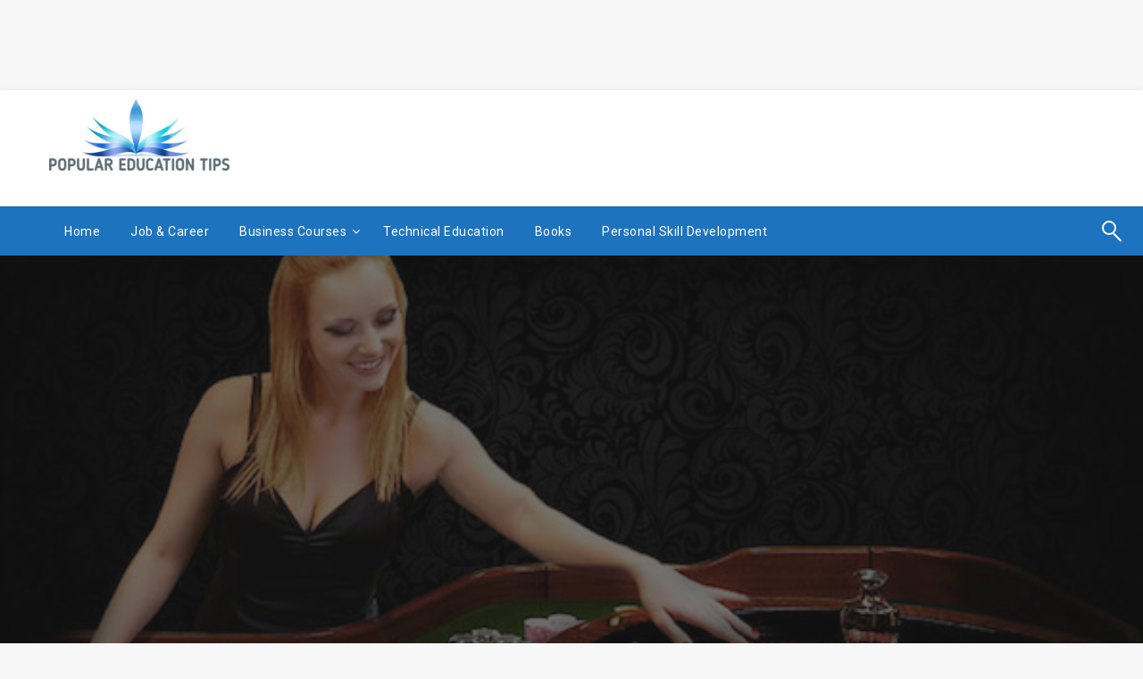

--- FILE ---
content_type: text/html; charset=UTF-8
request_url: https://populareducationtips.com/check-%EC%B9%B4%EC%A7%80%EB%85%B8%EC%82%AC%EC%9D%B4%ED%8A%B8-website-for-slot-online-gambling/
body_size: 15576
content:


<!DOCTYPE html>
<html lang="en-US">
<head>
<meta http-equiv="Content-Type" content="text/html; charset=UTF-8" />
<meta name="viewport" content="width=device-width, initial-scale=1.0">
	<meta name='robots' content='index, follow, max-image-preview:large, max-snippet:-1, max-video-preview:-1' />
	<style>img:is([sizes="auto" i], [sizes^="auto," i]) { contain-intrinsic-size: 3000px 1500px }</style>
	
	<!-- This site is optimized with the Yoast SEO plugin v26.7 - https://yoast.com/wordpress/plugins/seo/ -->
	<title>Check 카지노사이트 website for slot online gambling</title>
	<meta name="description" content="You must be alike the tens and thousands of individuals who go nuts over slot online at 카지노사이트. In fact, one of the major causes." />
	<link rel="canonical" href="https://populareducationtips.com/check-카지노사이트-website-for-slot-online-gambling/" />
	<meta property="og:locale" content="en_US" />
	<meta property="og:type" content="article" />
	<meta property="og:title" content="Check 카지노사이트 website for slot online gambling" />
	<meta property="og:description" content="You must be alike the tens and thousands of individuals who go nuts over slot online at 카지노사이트. In fact, one of the major causes." />
	<meta property="og:url" content="https://populareducationtips.com/check-카지노사이트-website-for-slot-online-gambling/" />
	<meta property="og:site_name" content="Education" />
	<meta property="article:published_time" content="2022-04-26T08:58:26+00:00" />
	<meta property="article:modified_time" content="2022-04-26T08:58:27+00:00" />
	<meta property="og:image" content="https://populareducationtips.com/wp-content/uploads/2022/04/Live-Online-Casino.jpg" />
	<meta property="og:image:width" content="600" />
	<meta property="og:image:height" content="284" />
	<meta property="og:image:type" content="image/jpeg" />
	<meta name="author" content="admin" />
	<meta name="twitter:card" content="summary_large_image" />
	<meta name="twitter:label1" content="Written by" />
	<meta name="twitter:data1" content="admin" />
	<meta name="twitter:label2" content="Est. reading time" />
	<meta name="twitter:data2" content="3 minutes" />
	<script type="application/ld+json" class="yoast-schema-graph">{"@context":"https://schema.org","@graph":[{"@type":"Article","@id":"https://populareducationtips.com/check-%ec%b9%b4%ec%a7%80%eb%85%b8%ec%82%ac%ec%9d%b4%ed%8a%b8-website-for-slot-online-gambling/#article","isPartOf":{"@id":"https://populareducationtips.com/check-%ec%b9%b4%ec%a7%80%eb%85%b8%ec%82%ac%ec%9d%b4%ed%8a%b8-website-for-slot-online-gambling/"},"author":{"name":"admin","@id":"https://populareducationtips.com/#/schema/person/ad02e6a66c9c8d84ab3987e4e0f48803"},"headline":"Check 카지노사이트 website for slot online gambling","datePublished":"2022-04-26T08:58:26+00:00","dateModified":"2022-04-26T08:58:27+00:00","mainEntityOfPage":{"@id":"https://populareducationtips.com/check-%ec%b9%b4%ec%a7%80%eb%85%b8%ec%82%ac%ec%9d%b4%ed%8a%b8-website-for-slot-online-gambling/"},"wordCount":522,"publisher":{"@id":"https://populareducationtips.com/#organization"},"image":{"@id":"https://populareducationtips.com/check-%ec%b9%b4%ec%a7%80%eb%85%b8%ec%82%ac%ec%9d%b4%ed%8a%b8-website-for-slot-online-gambling/#primaryimage"},"thumbnailUrl":"https://populareducationtips.com/wp-content/uploads/2022/04/Live-Online-Casino.jpg","keywords":["카지노사이트"],"inLanguage":"en-US"},{"@type":"WebPage","@id":"https://populareducationtips.com/check-%ec%b9%b4%ec%a7%80%eb%85%b8%ec%82%ac%ec%9d%b4%ed%8a%b8-website-for-slot-online-gambling/","url":"https://populareducationtips.com/check-%ec%b9%b4%ec%a7%80%eb%85%b8%ec%82%ac%ec%9d%b4%ed%8a%b8-website-for-slot-online-gambling/","name":"Check 카지노사이트 website for slot online gambling","isPartOf":{"@id":"https://populareducationtips.com/#website"},"primaryImageOfPage":{"@id":"https://populareducationtips.com/check-%ec%b9%b4%ec%a7%80%eb%85%b8%ec%82%ac%ec%9d%b4%ed%8a%b8-website-for-slot-online-gambling/#primaryimage"},"image":{"@id":"https://populareducationtips.com/check-%ec%b9%b4%ec%a7%80%eb%85%b8%ec%82%ac%ec%9d%b4%ed%8a%b8-website-for-slot-online-gambling/#primaryimage"},"thumbnailUrl":"https://populareducationtips.com/wp-content/uploads/2022/04/Live-Online-Casino.jpg","datePublished":"2022-04-26T08:58:26+00:00","dateModified":"2022-04-26T08:58:27+00:00","description":"You must be alike the tens and thousands of individuals who go nuts over slot online at 카지노사이트. In fact, one of the major causes.","breadcrumb":{"@id":"https://populareducationtips.com/check-%ec%b9%b4%ec%a7%80%eb%85%b8%ec%82%ac%ec%9d%b4%ed%8a%b8-website-for-slot-online-gambling/#breadcrumb"},"inLanguage":"en-US","potentialAction":[{"@type":"ReadAction","target":["https://populareducationtips.com/check-%ec%b9%b4%ec%a7%80%eb%85%b8%ec%82%ac%ec%9d%b4%ed%8a%b8-website-for-slot-online-gambling/"]}]},{"@type":"ImageObject","inLanguage":"en-US","@id":"https://populareducationtips.com/check-%ec%b9%b4%ec%a7%80%eb%85%b8%ec%82%ac%ec%9d%b4%ed%8a%b8-website-for-slot-online-gambling/#primaryimage","url":"https://populareducationtips.com/wp-content/uploads/2022/04/Live-Online-Casino.jpg","contentUrl":"https://populareducationtips.com/wp-content/uploads/2022/04/Live-Online-Casino.jpg","width":600,"height":284},{"@type":"BreadcrumbList","@id":"https://populareducationtips.com/check-%ec%b9%b4%ec%a7%80%eb%85%b8%ec%82%ac%ec%9d%b4%ed%8a%b8-website-for-slot-online-gambling/#breadcrumb","itemListElement":[{"@type":"ListItem","position":1,"name":"Home","item":"https://populareducationtips.com/"},{"@type":"ListItem","position":2,"name":"Check 카지노사이트 website for slot online gambling"}]},{"@type":"WebSite","@id":"https://populareducationtips.com/#website","url":"https://populareducationtips.com/","name":"Education","description":"Success Unlimited","publisher":{"@id":"https://populareducationtips.com/#organization"},"potentialAction":[{"@type":"SearchAction","target":{"@type":"EntryPoint","urlTemplate":"https://populareducationtips.com/?s={search_term_string}"},"query-input":{"@type":"PropertyValueSpecification","valueRequired":true,"valueName":"search_term_string"}}],"inLanguage":"en-US"},{"@type":"Organization","@id":"https://populareducationtips.com/#organization","name":"Education","url":"https://populareducationtips.com/","logo":{"@type":"ImageObject","inLanguage":"en-US","@id":"https://populareducationtips.com/#/schema/logo/image/","url":"https://populareducationtips.com/wp-content/uploads/2018/01/cropped-PopularEducationTips-Logo.jpg","contentUrl":"https://populareducationtips.com/wp-content/uploads/2018/01/cropped-PopularEducationTips-Logo.jpg","width":202,"height":80,"caption":"Education"},"image":{"@id":"https://populareducationtips.com/#/schema/logo/image/"}},{"@type":"Person","@id":"https://populareducationtips.com/#/schema/person/ad02e6a66c9c8d84ab3987e4e0f48803","name":"admin","image":{"@type":"ImageObject","inLanguage":"en-US","@id":"https://populareducationtips.com/#/schema/person/image/","url":"https://secure.gravatar.com/avatar/9c06034889260cdeb0cde429201573283080b241a297a71261cfa46860b7b949?s=96&d=mm&r=g","contentUrl":"https://secure.gravatar.com/avatar/9c06034889260cdeb0cde429201573283080b241a297a71261cfa46860b7b949?s=96&d=mm&r=g","caption":"admin"},"url":"https://populareducationtips.com/author/kiwasofttechnologies_arwh69nt/"}]}</script>
	<!-- / Yoast SEO plugin. -->


<link rel='dns-prefetch' href='//fonts.googleapis.com' />
<link rel="alternate" type="application/rss+xml" title="Education &raquo; Feed" href="https://populareducationtips.com/feed/" />
<link rel="alternate" type="application/rss+xml" title="Education &raquo; Comments Feed" href="https://populareducationtips.com/comments/feed/" />
<script type="text/javascript">
/* <![CDATA[ */
window._wpemojiSettings = {"baseUrl":"https:\/\/s.w.org\/images\/core\/emoji\/16.0.1\/72x72\/","ext":".png","svgUrl":"https:\/\/s.w.org\/images\/core\/emoji\/16.0.1\/svg\/","svgExt":".svg","source":{"concatemoji":"https:\/\/populareducationtips.com\/wp-includes\/js\/wp-emoji-release.min.js?ver=6.8.3"}};
/*! This file is auto-generated */
!function(s,n){var o,i,e;function c(e){try{var t={supportTests:e,timestamp:(new Date).valueOf()};sessionStorage.setItem(o,JSON.stringify(t))}catch(e){}}function p(e,t,n){e.clearRect(0,0,e.canvas.width,e.canvas.height),e.fillText(t,0,0);var t=new Uint32Array(e.getImageData(0,0,e.canvas.width,e.canvas.height).data),a=(e.clearRect(0,0,e.canvas.width,e.canvas.height),e.fillText(n,0,0),new Uint32Array(e.getImageData(0,0,e.canvas.width,e.canvas.height).data));return t.every(function(e,t){return e===a[t]})}function u(e,t){e.clearRect(0,0,e.canvas.width,e.canvas.height),e.fillText(t,0,0);for(var n=e.getImageData(16,16,1,1),a=0;a<n.data.length;a++)if(0!==n.data[a])return!1;return!0}function f(e,t,n,a){switch(t){case"flag":return n(e,"\ud83c\udff3\ufe0f\u200d\u26a7\ufe0f","\ud83c\udff3\ufe0f\u200b\u26a7\ufe0f")?!1:!n(e,"\ud83c\udde8\ud83c\uddf6","\ud83c\udde8\u200b\ud83c\uddf6")&&!n(e,"\ud83c\udff4\udb40\udc67\udb40\udc62\udb40\udc65\udb40\udc6e\udb40\udc67\udb40\udc7f","\ud83c\udff4\u200b\udb40\udc67\u200b\udb40\udc62\u200b\udb40\udc65\u200b\udb40\udc6e\u200b\udb40\udc67\u200b\udb40\udc7f");case"emoji":return!a(e,"\ud83e\udedf")}return!1}function g(e,t,n,a){var r="undefined"!=typeof WorkerGlobalScope&&self instanceof WorkerGlobalScope?new OffscreenCanvas(300,150):s.createElement("canvas"),o=r.getContext("2d",{willReadFrequently:!0}),i=(o.textBaseline="top",o.font="600 32px Arial",{});return e.forEach(function(e){i[e]=t(o,e,n,a)}),i}function t(e){var t=s.createElement("script");t.src=e,t.defer=!0,s.head.appendChild(t)}"undefined"!=typeof Promise&&(o="wpEmojiSettingsSupports",i=["flag","emoji"],n.supports={everything:!0,everythingExceptFlag:!0},e=new Promise(function(e){s.addEventListener("DOMContentLoaded",e,{once:!0})}),new Promise(function(t){var n=function(){try{var e=JSON.parse(sessionStorage.getItem(o));if("object"==typeof e&&"number"==typeof e.timestamp&&(new Date).valueOf()<e.timestamp+604800&&"object"==typeof e.supportTests)return e.supportTests}catch(e){}return null}();if(!n){if("undefined"!=typeof Worker&&"undefined"!=typeof OffscreenCanvas&&"undefined"!=typeof URL&&URL.createObjectURL&&"undefined"!=typeof Blob)try{var e="postMessage("+g.toString()+"("+[JSON.stringify(i),f.toString(),p.toString(),u.toString()].join(",")+"));",a=new Blob([e],{type:"text/javascript"}),r=new Worker(URL.createObjectURL(a),{name:"wpTestEmojiSupports"});return void(r.onmessage=function(e){c(n=e.data),r.terminate(),t(n)})}catch(e){}c(n=g(i,f,p,u))}t(n)}).then(function(e){for(var t in e)n.supports[t]=e[t],n.supports.everything=n.supports.everything&&n.supports[t],"flag"!==t&&(n.supports.everythingExceptFlag=n.supports.everythingExceptFlag&&n.supports[t]);n.supports.everythingExceptFlag=n.supports.everythingExceptFlag&&!n.supports.flag,n.DOMReady=!1,n.readyCallback=function(){n.DOMReady=!0}}).then(function(){return e}).then(function(){var e;n.supports.everything||(n.readyCallback(),(e=n.source||{}).concatemoji?t(e.concatemoji):e.wpemoji&&e.twemoji&&(t(e.twemoji),t(e.wpemoji)))}))}((window,document),window._wpemojiSettings);
/* ]]> */
</script>
<style id='wp-emoji-styles-inline-css' type='text/css'>

	img.wp-smiley, img.emoji {
		display: inline !important;
		border: none !important;
		box-shadow: none !important;
		height: 1em !important;
		width: 1em !important;
		margin: 0 0.07em !important;
		vertical-align: -0.1em !important;
		background: none !important;
		padding: 0 !important;
	}
</style>
<link rel='stylesheet' id='wp-block-library-css' href='https://populareducationtips.com/wp-includes/css/dist/block-library/style.min.css?ver=6.8.3' type='text/css' media='all' />
<style id='classic-theme-styles-inline-css' type='text/css'>
/*! This file is auto-generated */
.wp-block-button__link{color:#fff;background-color:#32373c;border-radius:9999px;box-shadow:none;text-decoration:none;padding:calc(.667em + 2px) calc(1.333em + 2px);font-size:1.125em}.wp-block-file__button{background:#32373c;color:#fff;text-decoration:none}
</style>
<style id='global-styles-inline-css' type='text/css'>
:root{--wp--preset--aspect-ratio--square: 1;--wp--preset--aspect-ratio--4-3: 4/3;--wp--preset--aspect-ratio--3-4: 3/4;--wp--preset--aspect-ratio--3-2: 3/2;--wp--preset--aspect-ratio--2-3: 2/3;--wp--preset--aspect-ratio--16-9: 16/9;--wp--preset--aspect-ratio--9-16: 9/16;--wp--preset--color--black: #000000;--wp--preset--color--cyan-bluish-gray: #abb8c3;--wp--preset--color--white: #ffffff;--wp--preset--color--pale-pink: #f78da7;--wp--preset--color--vivid-red: #cf2e2e;--wp--preset--color--luminous-vivid-orange: #ff6900;--wp--preset--color--luminous-vivid-amber: #fcb900;--wp--preset--color--light-green-cyan: #7bdcb5;--wp--preset--color--vivid-green-cyan: #00d084;--wp--preset--color--pale-cyan-blue: #8ed1fc;--wp--preset--color--vivid-cyan-blue: #0693e3;--wp--preset--color--vivid-purple: #9b51e0;--wp--preset--gradient--vivid-cyan-blue-to-vivid-purple: linear-gradient(135deg,rgba(6,147,227,1) 0%,rgb(155,81,224) 100%);--wp--preset--gradient--light-green-cyan-to-vivid-green-cyan: linear-gradient(135deg,rgb(122,220,180) 0%,rgb(0,208,130) 100%);--wp--preset--gradient--luminous-vivid-amber-to-luminous-vivid-orange: linear-gradient(135deg,rgba(252,185,0,1) 0%,rgba(255,105,0,1) 100%);--wp--preset--gradient--luminous-vivid-orange-to-vivid-red: linear-gradient(135deg,rgba(255,105,0,1) 0%,rgb(207,46,46) 100%);--wp--preset--gradient--very-light-gray-to-cyan-bluish-gray: linear-gradient(135deg,rgb(238,238,238) 0%,rgb(169,184,195) 100%);--wp--preset--gradient--cool-to-warm-spectrum: linear-gradient(135deg,rgb(74,234,220) 0%,rgb(151,120,209) 20%,rgb(207,42,186) 40%,rgb(238,44,130) 60%,rgb(251,105,98) 80%,rgb(254,248,76) 100%);--wp--preset--gradient--blush-light-purple: linear-gradient(135deg,rgb(255,206,236) 0%,rgb(152,150,240) 100%);--wp--preset--gradient--blush-bordeaux: linear-gradient(135deg,rgb(254,205,165) 0%,rgb(254,45,45) 50%,rgb(107,0,62) 100%);--wp--preset--gradient--luminous-dusk: linear-gradient(135deg,rgb(255,203,112) 0%,rgb(199,81,192) 50%,rgb(65,88,208) 100%);--wp--preset--gradient--pale-ocean: linear-gradient(135deg,rgb(255,245,203) 0%,rgb(182,227,212) 50%,rgb(51,167,181) 100%);--wp--preset--gradient--electric-grass: linear-gradient(135deg,rgb(202,248,128) 0%,rgb(113,206,126) 100%);--wp--preset--gradient--midnight: linear-gradient(135deg,rgb(2,3,129) 0%,rgb(40,116,252) 100%);--wp--preset--font-size--small: 13px;--wp--preset--font-size--medium: 20px;--wp--preset--font-size--large: 36px;--wp--preset--font-size--x-large: 42px;--wp--preset--spacing--20: 0.44rem;--wp--preset--spacing--30: 0.67rem;--wp--preset--spacing--40: 1rem;--wp--preset--spacing--50: 1.5rem;--wp--preset--spacing--60: 2.25rem;--wp--preset--spacing--70: 3.38rem;--wp--preset--spacing--80: 5.06rem;--wp--preset--shadow--natural: 6px 6px 9px rgba(0, 0, 0, 0.2);--wp--preset--shadow--deep: 12px 12px 50px rgba(0, 0, 0, 0.4);--wp--preset--shadow--sharp: 6px 6px 0px rgba(0, 0, 0, 0.2);--wp--preset--shadow--outlined: 6px 6px 0px -3px rgba(255, 255, 255, 1), 6px 6px rgba(0, 0, 0, 1);--wp--preset--shadow--crisp: 6px 6px 0px rgba(0, 0, 0, 1);}:where(.is-layout-flex){gap: 0.5em;}:where(.is-layout-grid){gap: 0.5em;}body .is-layout-flex{display: flex;}.is-layout-flex{flex-wrap: wrap;align-items: center;}.is-layout-flex > :is(*, div){margin: 0;}body .is-layout-grid{display: grid;}.is-layout-grid > :is(*, div){margin: 0;}:where(.wp-block-columns.is-layout-flex){gap: 2em;}:where(.wp-block-columns.is-layout-grid){gap: 2em;}:where(.wp-block-post-template.is-layout-flex){gap: 1.25em;}:where(.wp-block-post-template.is-layout-grid){gap: 1.25em;}.has-black-color{color: var(--wp--preset--color--black) !important;}.has-cyan-bluish-gray-color{color: var(--wp--preset--color--cyan-bluish-gray) !important;}.has-white-color{color: var(--wp--preset--color--white) !important;}.has-pale-pink-color{color: var(--wp--preset--color--pale-pink) !important;}.has-vivid-red-color{color: var(--wp--preset--color--vivid-red) !important;}.has-luminous-vivid-orange-color{color: var(--wp--preset--color--luminous-vivid-orange) !important;}.has-luminous-vivid-amber-color{color: var(--wp--preset--color--luminous-vivid-amber) !important;}.has-light-green-cyan-color{color: var(--wp--preset--color--light-green-cyan) !important;}.has-vivid-green-cyan-color{color: var(--wp--preset--color--vivid-green-cyan) !important;}.has-pale-cyan-blue-color{color: var(--wp--preset--color--pale-cyan-blue) !important;}.has-vivid-cyan-blue-color{color: var(--wp--preset--color--vivid-cyan-blue) !important;}.has-vivid-purple-color{color: var(--wp--preset--color--vivid-purple) !important;}.has-black-background-color{background-color: var(--wp--preset--color--black) !important;}.has-cyan-bluish-gray-background-color{background-color: var(--wp--preset--color--cyan-bluish-gray) !important;}.has-white-background-color{background-color: var(--wp--preset--color--white) !important;}.has-pale-pink-background-color{background-color: var(--wp--preset--color--pale-pink) !important;}.has-vivid-red-background-color{background-color: var(--wp--preset--color--vivid-red) !important;}.has-luminous-vivid-orange-background-color{background-color: var(--wp--preset--color--luminous-vivid-orange) !important;}.has-luminous-vivid-amber-background-color{background-color: var(--wp--preset--color--luminous-vivid-amber) !important;}.has-light-green-cyan-background-color{background-color: var(--wp--preset--color--light-green-cyan) !important;}.has-vivid-green-cyan-background-color{background-color: var(--wp--preset--color--vivid-green-cyan) !important;}.has-pale-cyan-blue-background-color{background-color: var(--wp--preset--color--pale-cyan-blue) !important;}.has-vivid-cyan-blue-background-color{background-color: var(--wp--preset--color--vivid-cyan-blue) !important;}.has-vivid-purple-background-color{background-color: var(--wp--preset--color--vivid-purple) !important;}.has-black-border-color{border-color: var(--wp--preset--color--black) !important;}.has-cyan-bluish-gray-border-color{border-color: var(--wp--preset--color--cyan-bluish-gray) !important;}.has-white-border-color{border-color: var(--wp--preset--color--white) !important;}.has-pale-pink-border-color{border-color: var(--wp--preset--color--pale-pink) !important;}.has-vivid-red-border-color{border-color: var(--wp--preset--color--vivid-red) !important;}.has-luminous-vivid-orange-border-color{border-color: var(--wp--preset--color--luminous-vivid-orange) !important;}.has-luminous-vivid-amber-border-color{border-color: var(--wp--preset--color--luminous-vivid-amber) !important;}.has-light-green-cyan-border-color{border-color: var(--wp--preset--color--light-green-cyan) !important;}.has-vivid-green-cyan-border-color{border-color: var(--wp--preset--color--vivid-green-cyan) !important;}.has-pale-cyan-blue-border-color{border-color: var(--wp--preset--color--pale-cyan-blue) !important;}.has-vivid-cyan-blue-border-color{border-color: var(--wp--preset--color--vivid-cyan-blue) !important;}.has-vivid-purple-border-color{border-color: var(--wp--preset--color--vivid-purple) !important;}.has-vivid-cyan-blue-to-vivid-purple-gradient-background{background: var(--wp--preset--gradient--vivid-cyan-blue-to-vivid-purple) !important;}.has-light-green-cyan-to-vivid-green-cyan-gradient-background{background: var(--wp--preset--gradient--light-green-cyan-to-vivid-green-cyan) !important;}.has-luminous-vivid-amber-to-luminous-vivid-orange-gradient-background{background: var(--wp--preset--gradient--luminous-vivid-amber-to-luminous-vivid-orange) !important;}.has-luminous-vivid-orange-to-vivid-red-gradient-background{background: var(--wp--preset--gradient--luminous-vivid-orange-to-vivid-red) !important;}.has-very-light-gray-to-cyan-bluish-gray-gradient-background{background: var(--wp--preset--gradient--very-light-gray-to-cyan-bluish-gray) !important;}.has-cool-to-warm-spectrum-gradient-background{background: var(--wp--preset--gradient--cool-to-warm-spectrum) !important;}.has-blush-light-purple-gradient-background{background: var(--wp--preset--gradient--blush-light-purple) !important;}.has-blush-bordeaux-gradient-background{background: var(--wp--preset--gradient--blush-bordeaux) !important;}.has-luminous-dusk-gradient-background{background: var(--wp--preset--gradient--luminous-dusk) !important;}.has-pale-ocean-gradient-background{background: var(--wp--preset--gradient--pale-ocean) !important;}.has-electric-grass-gradient-background{background: var(--wp--preset--gradient--electric-grass) !important;}.has-midnight-gradient-background{background: var(--wp--preset--gradient--midnight) !important;}.has-small-font-size{font-size: var(--wp--preset--font-size--small) !important;}.has-medium-font-size{font-size: var(--wp--preset--font-size--medium) !important;}.has-large-font-size{font-size: var(--wp--preset--font-size--large) !important;}.has-x-large-font-size{font-size: var(--wp--preset--font-size--x-large) !important;}
:where(.wp-block-post-template.is-layout-flex){gap: 1.25em;}:where(.wp-block-post-template.is-layout-grid){gap: 1.25em;}
:where(.wp-block-columns.is-layout-flex){gap: 2em;}:where(.wp-block-columns.is-layout-grid){gap: 2em;}
:root :where(.wp-block-pullquote){font-size: 1.5em;line-height: 1.6;}
</style>
<link rel='stylesheet' id='fontawesome-css' href='https://populareducationtips.com/wp-content/themes/newspapers/fonts/awesome/css/font-awesome.min.css?ver=1' type='text/css' media='all' />
<link rel='stylesheet' id='newspapers_core-css' href='https://populareducationtips.com/wp-content/themes/newspapers/css/newspapers.min.css?ver=1' type='text/css' media='all' />
<link rel='stylesheet' id='newspapers-fonts-css' href='//fonts.googleapis.com/css?family=Ubuntu%3A400%2C500%2C700%7CLato%3A400%2C700%2C400italic%2C700italic%7COpen+Sans%3A400%2C400italic%2C700&#038;subset=latin%2Clatin-ext' type='text/css' media='all' />
<link rel='stylesheet' id='newspapers-style-css' href='https://populareducationtips.com/wp-content/themes/newspapers/style.css?ver=6.8.3' type='text/css' media='all' />
<style id='newspapers-style-inline-css' type='text/css'>
.tagcloud a ,
	.post-cat-info a,
	.lates-post-warp .button.secondary,
	.comment-form .form-submit input#submit,
	a.box-comment-btn,
	.comment-form .form-submit input[type='submit'],
	h2.comment-reply-title,
	.widget_search .search-submit,
	.woocommerce nav.woocommerce-pagination ul li span.current,
	.woocommerce ul.products li.product .button,
	.woocommerce div.product form.cart .button,
	.woocommerce #respond input#submit.alt, .woocommerce a.button.alt,
	.woocommerce button.button.alt, .woocommerce input.button.alt,
	.woocommerce #respond input#submit, .woocommerce a.button,
	.woocommerce button.button, .woocommerce input.button,
	.pagination li a,
	.author-links a
	{
		color: #ffffff !important;
	}.tagcloud a:hover ,
		.post-cat-info a:hover,
		.lates-post-warp .button.secondary:hover,
		.comment-form .form-submit input#submit:hover,
		a.box-comment-btn:hover,
		.comment-form .form-submit input[type='submit']:hover,
		.widget_search .search-submit:hover,
		.pagination li a:hover,
		.author-links a:hover
		{
			color: #ffffff !important;
		}.slider-container .cat-info-el,
		.slider-right .post-header .post-cat-info .cat-info-el
		{
			color: #ffffff !important;
		}
		woocommerce-product-details__short-description,
		.woocommerce div.product .product_title,
		.woocommerce div.product p.price,
		.woocommerce div.product span.price
		{
			color: #232323 ;
		}.woocommerce div.product div.summary a
		{
			color: #232323 ;
		}.single-content-wrap,
			.single-post-header
			{
				box-shadow: 0 1px 3px 0 rgba(28, 28, 28, .05);
				-wekit-box-shadow: 0 1px 3px 0 rgba(28, 28, 28, .05);
			}#footer .top-footer-wrap .textwidget p,
		#footer .top-footer-wrap,
		#footer .block-content-recent .card-section .post-list .post-title a,
		#footer .block-content-recent .post-list .post-meta-info .meta-info-el,
		#footer .widget_nav_menu .widget li a,
		#footer .widget li a
		{
			color: #f2ebff  ;
		}
</style>
<link rel='stylesheet' id='kirki-styles-newspapers-css' href='https://populareducationtips.com/wp-content/themes/newspapers/inc/kirki/assets/css/kirki-styles.css?ver=3.0.25' type='text/css' media='all' />
<style id='kirki-styles-newspapers-inline-css' type='text/css'>
#topmenu .top-bar .menu a{color:#282828;}#topmenu{background-color:#fff;border-bottom-color:#ecede7;}#topmenu .top-bar .top-bar-left .menu a{font-size:0.75rem;}#header-top .head-top-area,.mobile-menu .title-bar{background-color:#ffffff;}#site-title .site-title,.site-title a{font-family:Roboto, Helvetica, Arial, sans-serif;font-size:48px;font-weight:400;letter-spacing:0px;line-height:1.5;text-transform:none;color:#81d742;}.title-bar-title .site-description,#site-title .site-description{font-family:Roboto, Helvetica, Arial, sans-serif;font-size:12px;font-weight:400;letter-spacing:2px;text-transform:none;color:#716e6e;}.head-bottom-area{background-color:#1e73be;}.head-bottom-area.is-stuck{-webkit-box-shadow:0 2px 2px 0 rgba(30,115,190,0.14), 0 3px 1px -2px rgba(30,115,190,0.2), 0 1px 5px 0 rgba(30,115,190,0.12);-moz-box-shadow:0 2px 2px 0 rgba(30,115,190,0.14), 0 3px 1px -2px rgba(30,115,190,0.2), 0 1px 5px 0 rgba(30,115,190,0.12);box-shadow:0 2px 2px 0 rgba(30,115,190,0.14), 0 3px 1px -2px rgba(30,115,190,0.2), 0 1px 5px 0 rgba(30,115,190,0.12);}.head-bottom-area .dropdown.menu a:hover{color:#d63100;}.head-bottom-area .dropdown.menu a,.search-wrap .search-field{color:#ffffff;}.search-wrap::before{background-color:#ffffff;}.search-wrap{border-color:#ffffff;}.main-menu .is-dropdown-submenu .is-dropdown-submenu-parent.opens-left > a::after{border-right-color:#ffffff;}.head-bottom-area .dropdown.menu .is-dropdown-submenu > li{background-color:rgba(145,160,148,0.9);}.head-bottom-area .dropdown.menu .is-dropdown-submenu > li a{color:#ffffff;}.is-dropdown-submenu .is-dropdown-submenu-parent.opens-right > a::after{border-left-color:#ffffff!important;}.head-bottom-area .desktop-menu .is-dropdown-submenu-parent .is-dropdown-submenu li a:hover{background-color:#31d600;}.head-bottom-area .is-dropdown-submenu .is-dropdown-submenu-item :hover{color:#ffffff;}.head-bottom-area .dropdown.menu .current-menu-item a{color:#f83939;}.head-bottom-area .dropdown.menu a{font-family:Roboto, Helvetica, Arial, sans-serif;font-size:14px;font-weight:Bold 700;letter-spacing:0.5px;}#main-content-sticky{background:#fff;}h1{font-family:Lato, Helvetica, Arial, sans-serif;font-weight:700;line-height:1.5;text-transform:none;}h2{font-family:Lato, Helvetica, Arial, sans-serif;font-weight:Regular;line-height:1.5;text-transform:none;}h3{font-family:Lato, Helvetica, Arial, sans-serif;font-weight:Regular;line-height:1.5;text-transform:none;}h4{font-family:Lato, Helvetica, Arial, sans-serif;font-weight:Regular;line-height:1.5;text-transform:none;}p{font-family:Lato, Helvetica, Arial, sans-serif;font-size:inherit;font-weight:Regular;line-height:1.6;text-transform:none;}.slider-container .post-header-outer{background:rgba(0,0,0,0.14);}.slider-container .post-header .post-title a,.slider-container .post-meta-info .meta-info-el a,.slider-container .meta-info-date,.slider-right .post-header .post-title a,.slider-right .meta-info-date,.slider-right .post-meta-info .meta-info-author .author{color:#fff;}.slider-container .cat-info-el,.slider-right .post-header .post-cat-info .cat-info-el{background-color:#A683F5;}#top-content,#top-content .flexslider{background:#fff;}#top-content .flexslider{border-color:#fff;}.comment-title h2,h2.comment-reply-title,.sidebar-inner .widget_archive ul li a::before, .sidebar-inner .widget_categories ul li a::before, .sidebar-inner .widget_pages ul li a::before, .sidebar-inner .widget_nav_menu ul li a::before, .sidebar-inner .widget_portfolio_category ul li a::before,.defult-text a span,.woocommerce .star-rating span::before{color:#00bcd4;}.woocommerce nav.woocommerce-pagination ul li span.current,.woocommerce ul.products li.product .button,.tagcloud a,.lates-post-warp .button.secondary,.pagination .current,.pagination li a,.widget_search .search-submit,.author-links a,.comment-form .form-submit input#submit, a.box-comment-btn,.comment-form .form-submit input[type="submit"],.cat-info-el,.comment-list .comment-reply-link,.woocommerce div.product form.cart .button, .woocommerce #respond input#submit.alt,.woocommerce a.button.alt, .woocommerce button.button.alt,.woocommerce input.button.alt, .woocommerce #respond input#submit,.woocommerce a.button, .woocommerce button.button, .woocommerce input.button,.mobile-menu .nav-bar .offcanvas-trigger{background:#00bcd4;}.viewall-text .shadow{-webkit-box-shadow:0 2px 2px 0 rgba(0,188,212,0.3), 0 2px 8px 0 rgba(0,188,212,0.3);-moz-box-shadow:0 2px 2px 0 rgba(0,188,212,0.3), 0 2px 8px 0 rgba(0,188,212,0.3);box-shadow:0 2px 2px 0 rgba(0,188,212,0.3), 0 2px 8px 0 rgba(0,188,212,0.3);}.woocommerce .button{-webkit-box-shadow:0 2px 2px 0 rgba(0,188,212,0.3), 0 3px 1px -2px rgba(0,188,212,0.3), 0 1px 5px 0 rgba(0,188,212,0.3)!important;-moz-box-shadow:0 2px 2px 0 rgba(0,188,212,0.3), 0 3px 1px -2px rgba(0,188,212,0.3), 0 1px 5px 0 rgba(0,188,212,0.3)!important;box-shadow:0 2px 2px 0 rgba(0,188,212,0.3), 0 3px 1px -2px rgba(0,188,212,0.3), 0 1px 5px 0 rgba(0,188,212,0.3)!important;}.woocommerce .button:hover{-webkit-box-shadow:-1px 11px 23px -4px rgba(0,188,212,0.3),1px -1.5px 11px -2px  rgba(0,188,212,0.3)!important;-moz-box-shadow:-1px 11px 23px -4px rgba(0,188,212,0.3),1px -1.5px 11px -2px  rgba(0,188,212,0.3)!important;box-shadow:-1px 11px 23px -4px rgba(0,188,212,0.3),1px -1.5px 11px -2px  rgba(0,188,212,0.3)!important;}.tagcloud a:hover,.post-title a:hover,.single-nav .nav-left a:hover, .single-nav .nav-right a:hover,.comment-title h2:hover,h2.comment-reply-title:hover,.meta-info-comment .comments-link a:hover,.woocommerce div.product div.summary a:hover{color:#2f2f2f;}.tagcloud a:hover,.viewall-text .button.secondary:hover,.single-nav a:hover>.newspaper-nav-icon,.pagination .current:hover,.pagination li a:hover,.widget_search .search-submit:hover,.author-links a:hover,.comment-form .form-submit input#submit:hover, a.box-comment-btn:hover, .comment-form .form-submit input[type="submit"]:hover,.cat-info-el:hover,.comment-list .comment-reply-link:hover{background:#2f2f2f;}.viewall-text .shadow:hover{-webkit-box-shadow:-1px 11px 15px -8px rgba(47,47,47,0.43);-moz-box-shadow:-1px 11px 15px -8px rgba(47,47,47,0.43);box-shadow:-1px 11px 15px -8px rgba(47,47,47,0.43);}.block-header-wrap .block-title,.widget-title h3{color:#0a0a0a;}.block-header-wrap .block-title h3,.widget-title h3{border-bottom-color:#0a0a0a;}#sub_banner .breadcrumb-wraps .breadcrumbs li,#sub_banner .heade-content h1,.heade-content h1,.breadcrumbs li,.breadcrumbs a,.breadcrumbs li:not(:last-child)::after{color:#fff;}sub_header_page .heade-content h1{color:#0a0a0a;}#footer .top-footer-wrap{background-color:#110a66;}#footer .block-header-wrap .block-title h3,#footer .widget-title h3{color:#ffffff;border-bottom-color:#ffffff;}#footer .footer-copyright-wrap{background-color:#242424;}.footer-copyright-text a{color:#e5e5e5;}.woo-header-newspapers{background:linear-gradient(to top, #f77062 0%, #fe5196 100%);;}.heade-content.woo-header-newspapers h1,.woocommerce .woocommerce-breadcrumb a,.woocommerce .breadcrumbs li{color:#020202;}@media screen and (min-width: 64em){#wrapper{margin-top:0px;margin-bottom:0px;}}
</style>
<script type="text/javascript" src="https://populareducationtips.com/wp-includes/js/jquery/jquery.min.js?ver=3.7.1" id="jquery-core-js"></script>
<script type="text/javascript" src="https://populareducationtips.com/wp-includes/js/jquery/jquery-migrate.min.js?ver=3.4.1" id="jquery-migrate-js"></script>
<script type="text/javascript" id="jquery-js-after">
/* <![CDATA[ */
jQuery(document).ready(function() {
	jQuery(".385b05eb5fb959836ae90744e8b5e93f").click(function() {
		jQuery.post(
			"https://populareducationtips.com/wp-admin/admin-ajax.php", {
				"action": "quick_adsense_onpost_ad_click",
				"quick_adsense_onpost_ad_index": jQuery(this).attr("data-index"),
				"quick_adsense_nonce": "51d747bf9e",
			}, function(response) { }
		);
	});
});
/* ]]> */
</script>
<script type="text/javascript" src="https://populareducationtips.com/wp-content/themes/newspapers/js/newspapers.min.js?ver=1" id="newspapers_js-js"></script>
<script type="text/javascript" src="https://populareducationtips.com/wp-content/themes/newspapers/js/newspapers_other.min.js?ver=1" id="newspapers_other-js"></script>
<link rel="https://api.w.org/" href="https://populareducationtips.com/wp-json/" /><link rel="alternate" title="JSON" type="application/json" href="https://populareducationtips.com/wp-json/wp/v2/posts/447" /><link rel="EditURI" type="application/rsd+xml" title="RSD" href="https://populareducationtips.com/xmlrpc.php?rsd" />
<meta name="generator" content="WordPress 6.8.3" />
<link rel='shortlink' href='https://populareducationtips.com/?p=447' />
		<!-- Custom Logo: hide header text -->
		<style id="custom-logo-css" type="text/css">
			.site-title, .site-description {
				position: absolute;
				clip-path: inset(50%);
			}
		</style>
		<link rel="alternate" title="oEmbed (JSON)" type="application/json+oembed" href="https://populareducationtips.com/wp-json/oembed/1.0/embed?url=https%3A%2F%2Fpopulareducationtips.com%2Fcheck-%25ec%25b9%25b4%25ec%25a7%2580%25eb%2585%25b8%25ec%2582%25ac%25ec%259d%25b4%25ed%258a%25b8-website-for-slot-online-gambling%2F" />
<link rel="alternate" title="oEmbed (XML)" type="text/xml+oembed" href="https://populareducationtips.com/wp-json/oembed/1.0/embed?url=https%3A%2F%2Fpopulareducationtips.com%2Fcheck-%25ec%25b9%25b4%25ec%25a7%2580%25eb%2585%25b8%25ec%2582%25ac%25ec%259d%25b4%25ed%258a%25b8-website-for-slot-online-gambling%2F&#038;format=xml" />
<script async src="https://pagead2.googlesyndication.com/pagead/js/adsbygoogle.js"></script>
<!-- new add edu -->
<ins class="adsbygoogle" style="width:700px;height:95px" data-ad-client="ca-pub-4291463155675874" data-ad-slot="2390624737"></ins>
<script>
     (adsbygoogle = window.adsbygoogle || []).push({});
</script><style type="text/css">.recentcomments a{display:inline !important;padding:0 !important;margin:0 !important;}</style><link rel="icon" href="https://populareducationtips.com/wp-content/uploads/2018/01/2-150x76.png" sizes="32x32" />
<link rel="icon" href="https://populareducationtips.com/wp-content/uploads/2018/01/2.png" sizes="192x192" />
<link rel="apple-touch-icon" href="https://populareducationtips.com/wp-content/uploads/2018/01/2.png" />
<meta name="msapplication-TileImage" content="https://populareducationtips.com/wp-content/uploads/2018/01/2.png" />
	<script data-ad-client="ca-pub-4291463155675874" async src="https://pagead2.googlesyndication.com/pagead/js/adsbygoogle.js"></script>
</head>

<body class="wp-singular post-template-default single single-post postid-447 single-format-standard wp-custom-logo wp-theme-newspapers" id="top" >

<div id="wrapper" class="grid-container no-padding small-full  full  z-depth-2">
	<!-- Site HEADER -->
		<header id="header-top" class="header-area" >
		

<div class="head-top-area " >
  <div class="grid-container ">
    <div class="grid-x grid-padding-x grid-margin-y align-center-middle ">
      <!--  Logo -->
            <div class="cell   left ">
          <div id="site-title" >
                          <a href="https://populareducationtips.com/" class="custom-logo-link" rel="home"><img width="202" height="80" src="https://populareducationtips.com/wp-content/uploads/2018/01/cropped-PopularEducationTips-Logo.jpg" class="custom-logo" alt="Education" decoding="async" /></a>                      </div>
        </div>
      <!-- /.End Of Logo -->
            <div class="cell  large-8   ">
       <div class=" float-right ">
                 </div>
      </div>
          </div>
  </div>
</div>
		<!-- Mobile Menu -->
		<!-- Mobile Menu -->

<div class="off-canvas-wrapper " >
  <div class="multilevel-offcanvas off-canvas position-right" id="offCanvasRight" data-off-canvas data-transition="overlap">
    <button  aria-label="Close menu" type="button" data-close>
      <i class="fa fa-window-close" aria-hidden="true"></i>
    </button>
    <div class="search-wrap" open-search>
       <form role="search" method="get" class="search-form" action="https://populareducationtips.com/">
				<label>
					<span class="screen-reader-text">Search for:</span>
					<input type="search" class="search-field" placeholder="Search &hellip;" value="" name="s" />
				</label>
				<input type="submit" class="search-submit" value="Search" />
			</form>      <span class="eks" close-search></span>
      <i class="fa fa-search"></i>
    </div>
    <ul id="menu-menu-1" class="vertical menu accordion-menu " data-accordion-menu data-close-on-click-inside="false"><li id="menu-item-4" class="menu-item menu-item-type-custom menu-item-object-custom menu-item-home menu-item-4"><a href="http://populareducationtips.com/">Home</a></li>
<li id="menu-item-74" class="menu-item menu-item-type-taxonomy menu-item-object-category menu-item-74"><a href="https://populareducationtips.com/category/job-career/">Job &#038; Career</a></li>
<li id="menu-item-75" class="menu-item menu-item-type-taxonomy menu-item-object-category menu-item-has-children menu-item-75"><a href="https://populareducationtips.com/category/business-cources/">Business Courses</a>
<ul class="vertical menu nested">
	<li id="menu-item-78" class="menu-item menu-item-type-taxonomy menu-item-object-category menu-item-78"><a href="https://populareducationtips.com/category/accounting/">Accounting</a></li>
	<li id="menu-item-79" class="menu-item menu-item-type-taxonomy menu-item-object-category menu-item-79"><a href="https://populareducationtips.com/category/science/">Science</a></li>
</ul>
</li>
<li id="menu-item-76" class="menu-item menu-item-type-taxonomy menu-item-object-category menu-item-76"><a href="https://populareducationtips.com/category/technical-education/">Technical Education</a></li>
<li id="menu-item-77" class="menu-item menu-item-type-taxonomy menu-item-object-category menu-item-77"><a href="https://populareducationtips.com/category/books/">Books</a></li>
<li id="menu-item-73" class="menu-item menu-item-type-taxonomy menu-item-object-category menu-item-73"><a href="https://populareducationtips.com/category/personal-skill-development/">Personal Skill Development</a></li>
</ul>  </div>

  <div class="mobile-menu off-canvas-content" data-off-canvas-content >
         <div class="float-center">
             </div>
        <div class="title-bar no-js "  data-hide-for="large" data-sticky data-margin-top="0" data-top-anchor="main-content-sticky" data-sticky-on="small"  >
      <div class="title-bar-left ">
        <div class="logo title-bar-title ">
                      <a href="https://populareducationtips.com/" class="custom-logo-link" rel="home"><img width="202" height="80" src="https://populareducationtips.com/wp-content/uploads/2018/01/cropped-PopularEducationTips-Logo.jpg" class="custom-logo" alt="Education" decoding="async" /></a>                  </div>
      </div>
      <div class="top-bar-right">
        <div class="title-bar-right nav-bar">
          <li>
            <button class="offcanvas-trigger" type="button" data-open="offCanvasRight">

              <div class="hamburger">
                <span class="line"></span>
                <span class="line"></span>
                <span class="line"></span>
              </div>
            </button>
          </li>
        </div>
      </div>
    </div>
  </div>
</div>
		<!-- Mobile Menu -->
		<!-- Start Of bottom Head -->
		<div id="header-bottom" class="head-bottom-area animated"  data-sticky data-sticky-on="large" data-options="marginTop:0;" style="width:100%" data-top-anchor="main-content-sticky" >
			<div class="grid-container  ">
				<div class="top-bar main-menu no-js" id="the-menu">
										<div class="menu-position left" data-magellan data-magellan-top-offset="60">
													<ul id="menu-menu-2 " class="horizontal menu  desktop-menu" data-responsive-menu="dropdown" data-close-on-click-inside="false"  ><li class="menu-item menu-item-type-custom menu-item-object-custom menu-item-home menu-item-4"><a href="http://populareducationtips.com/">Home</a></li>
<li class="menu-item menu-item-type-taxonomy menu-item-object-category menu-item-74"><a href="https://populareducationtips.com/category/job-career/">Job &#038; Career</a></li>
<li class="menu-item menu-item-type-taxonomy menu-item-object-category menu-item-has-children menu-item-75"><a href="https://populareducationtips.com/category/business-cources/">Business Courses</a>
<ul class="menu">
	<li class="menu-item menu-item-type-taxonomy menu-item-object-category menu-item-78"><a href="https://populareducationtips.com/category/accounting/">Accounting</a></li>
	<li class="menu-item menu-item-type-taxonomy menu-item-object-category menu-item-79"><a href="https://populareducationtips.com/category/science/">Science</a></li>
</ul>
</li>
<li class="menu-item menu-item-type-taxonomy menu-item-object-category menu-item-76"><a href="https://populareducationtips.com/category/technical-education/">Technical Education</a></li>
<li class="menu-item menu-item-type-taxonomy menu-item-object-category menu-item-77"><a href="https://populareducationtips.com/category/books/">Books</a></li>
<li class="menu-item menu-item-type-taxonomy menu-item-object-category menu-item-73"><a href="https://populareducationtips.com/category/personal-skill-development/">Personal Skill Development</a></li>
</ul>											</div>
					<div class="search-wrap" open-search>
						<form role="search" method="get" class="search-form" action="https://populareducationtips.com/">
				<label>
					<span class="screen-reader-text">Search for:</span>
					<input type="search" class="search-field" placeholder="Search &hellip;" value="" name="s" />
				</label>
				<input type="submit" class="search-submit" value="Search" />
			</form>						<span class="eks" close-search></span>
						<i class="fa fa-search"></i>
					</div>
				</div>
				<!--/ #navmenu-->
			</div>
		</div>
		<!-- Start Of bottom Head -->
	</header>
	<div id="main-content-sticky">


  
<div class="single-post-outer clearfix">
<!-- Header image-->
<div class="single-post-feat-bg-outer">
<div class="single-post-thumb-outer">
	<div class="post-thumb">
		<a href="https://populareducationtips.com/check-%ec%b9%b4%ec%a7%80%eb%85%b8%ec%82%ac%ec%9d%b4%ed%8a%b8-website-for-slot-online-gambling/"><img width="600" height="284" src="https://populareducationtips.com/wp-content/uploads/2022/04/Live-Online-Casino.jpg" class="float-center object-fit-img wp-post-image" alt="" decoding="async" fetchpriority="high" srcset="https://populareducationtips.com/wp-content/uploads/2022/04/Live-Online-Casino.jpg 600w, https://populareducationtips.com/wp-content/uploads/2022/04/Live-Online-Casino-300x142.jpg 300w" sizes="(max-width: 600px) 100vw, 600px" /></a>	</div>
</div>
</div>
<!-- Header image-->
<div class="grid-container">
<div class="grid-x grid-padding-x align-center    single-wrap  ">
				<div class="cell large-auto  small-12 ">
		<article class="single-post-wrap " id="post-447" itemscope="itemscope" itemtype="http://schema.org/Article">
			<div class="single-post-content-wrap">
				<div class="grid-x grid-margin-y align-center ">
					<div class="cell small-12  large-12 ">
						<div class="single-post-header">
														<div class="single-post-top">
								<!-- post top-->
								<div class="grid-x ">
									<div class="cell large-12 small-12 ">
										<div class="breadcrumb-wrap">
											<ul id="breadcrumbs" class="breadcrumbs"><li class="item-home"><a class="bread-link bread-home" href="https://populareducationtips.com" title="Homepage">Homepage</a></li><li class="item-cat item-cat-1 item-cat-uncategorized"><a class="bread-cat bread-cat-1 bread-cat-uncategorized" href="https://populareducationtips.com/category/uncategorized/" title="Uncategorized">Uncategorized</a></li><li class="item-current item-447"><strong class="bread-current bread-447" title="Check 카지노사이트 website for slot online gambling">Check 카지노사이트 website for slot online gambling</strong></li></ul>										</div>
										<span class="text-right"></span>
									</div>
								</div>
							</div>
														<!-- post meta and title-->
														<div class="post-cat-info clearfix">
								<a class="cat-info-el" href="https://populareducationtips.com/category/uncategorized/" alt="View all posts in Uncategorized">Uncategorized</a>							</div>
														<div class="single-title  ">
								<h1>Check 카지노사이트 website for slot online gambling									<h1></div>
																		<div class="post-meta-info ">
																				<span class="meta-info-el meta-info-author">
											<img alt='' src='https://secure.gravatar.com/avatar/9c06034889260cdeb0cde429201573283080b241a297a71261cfa46860b7b949?s=40&#038;d=mm&#038;r=g' srcset='https://secure.gravatar.com/avatar/9c06034889260cdeb0cde429201573283080b241a297a71261cfa46860b7b949?s=80&#038;d=mm&#038;r=g 2x' class='avatar avatar-40 photo' height='40' width='40' decoding='async'/>											<a class="vcard author" href="https://populareducationtips.com/author/kiwasofttechnologies_arwh69nt/" title="admin">
												admin											</a>
										</span>
																														<span class="meta-info-el mate-info-date-icon">
											<i class="fa fa-clock-o"></i>
											<time class="date update">
												April 26, 2022											</time>
										</span>
																														<span class="meta-info-el meta-info-comment">
											<i class="fa fa-comment-o"></i>
																					</span>
																			</div>
																	</div>
								<!-- post top END-->
								<!-- post main body-->
								<div class="single-content-wrap">
									<div class="entry single-entry ">
										<div class="385b05eb5fb959836ae90744e8b5e93f" data-index="1" style="float: none; margin:10px 0 10px 0; text-align:center;">
<script async src="https://pagead2.googlesyndication.com/pagead/js/adsbygoogle.js"></script>
<!-- new add edu -->
<ins class="adsbygoogle"
     style="display:inline-block;width:700px;height:95px"
     data-ad-client="ca-pub-4291463155675874"
     data-ad-slot="2390624737"></ins>
<script>
     (adsbygoogle = window.adsbygoogle || []).push({});
</script>
</div>

<p>You must be alike the tens and thousands of individuals who go nuts over slot online at <strong><a href="https://onca25.com">카지노사이트</a></strong>. In fact, one of the major causes why people go for slots is because of excitement that comes with it. You don&#8217;t need to have any superior skills on your part so as to play and understand the slots online. Understanding the game is a cakewalk. The incomes that come with playing slots online be influenced by your personal situation. However, one of common profits that people agree is that they can play slots online from eases of their home. You no more have to drive all the way to the casino so as to play your beloved game. By choosing for the 카지노사이트, you can save your heavy time. Instead, you can use that time in loving your game to the fullest.</p>



<p><strong>Get regular payouts:</strong></p>



<p>Generally speaking, there are two kinds of slot online Korea namely fixed payouts and advanced payouts. Slots online having a stable payout pay the same amount. On the flip side, the progressive payouts normally increase till they reach a exact amount. It has been won by a player and it can be then decreased. At this juncture, the price starts rising again. This will help you in growing the cash money and if lucky, you can win eye-catching cash awards as well.</p>



<p><strong>Number of casinos are available:</strong></p><div class="385b05eb5fb959836ae90744e8b5e93f" data-index="2" style="float: none; margin:10px 0 10px 0; text-align:center;">
<script async src="https://pagead2.googlesyndication.com/pagead/js/adsbygoogle.js"></script>
<ins class="adsbygoogle"
     style="display:block"
     data-ad-format="fluid"
     data-ad-layout-key="-6t+ed+2i-1n-4w"
     data-ad-client="ca-pub-4291463155675874"
     data-ad-slot="8572889709"></ins>
<script>
     (adsbygoogle = window.adsbygoogle || []).push({});
</script>
</div>




<p>There are uncountable casinos that proposes multiplayer slot online playing. An essential thing that you need to take into consideration while playing advanced slots online. It is that maximum casinos may ask you to wager the maximum bet. So as to improve your chances of winning the game. However, one of common profits that all people agree is that they can play slot online from eases of their home. There are countless casinos that help the players with opening deposit match rewards or new players&#8217; bonuses. But then, the procedures set for one casino may differ from the rules set for another gaming club.</p>



<p><strong>Game slot online:</strong></p>



<p>The good update is that you can go in for game slot online by picking for only the play chips. This familiarizes you with the online casino. It helps you a possibilities to win real money without having to deposit anything on your part. Multiplayer consistent slots are refer to as the best suite examples of free online slots chiefly. Because you can play this game with other players instantaneously at the same casino where you are also register. This is an ideal platform through which you can make new friends online. You can play different slot or clue do slots, deal or no deal 카지노사이트 with numerous players. Everything you need to do is join some popular casino. This will help you in growing the cash money and if lucky, you can win pretty cash awards as well.</p>



<p>There are uncountable casinos that suggested multiplayer slot playing. You need to check out the main search engines so as to identify about these casinos. Prior to pick out any casino blindly you need to ensure that it is a reputed one.</p>
<div class="385b05eb5fb959836ae90744e8b5e93f" data-index="3" style="float: none; margin:10px 0 10px 0; text-align:center;">
<script async src="https://pagead2.googlesyndication.com/pagead/js/adsbygoogle.js"></script>
<!-- new add edu -->
<ins class="adsbygoogle"
     style="display:inline-block;width:700px;height:95px"
     data-ad-client="ca-pub-4291463155675874"
     data-ad-slot="2390624737"></ins>
<script>
     (adsbygoogle = window.adsbygoogle || []).push({});
</script>
</div>

<div style="font-size: 0px; height: 0px; line-height: 0px; margin: 0; padding: 0; clear: both;"></div>									</div>
																		<span class="single-post-tag">
										<span class="single-tag-text">Tagged:</span><a href="https://populareducationtips.com/tag/%ec%b9%b4%ec%a7%80%eb%85%b8%ec%82%ac%ec%9d%b4%ed%8a%b8/" rel="tag">카지노사이트</a>									</span>
																		<div class="box-comment-content">
																			</div>
								</div>
																<div class="single-post-box-outer">
									

<div class="single-box-author">
  <div class="grid-x ">
    <div class="cell large-3 medium-3 small-12 align-self-middle medium-text-left text-center">
      <div class="author-thumb-wrap">
        <img alt='' src='https://secure.gravatar.com/avatar/9c06034889260cdeb0cde429201573283080b241a297a71261cfa46860b7b949?s=200&#038;d=mm&#038;r=g' srcset='https://secure.gravatar.com/avatar/9c06034889260cdeb0cde429201573283080b241a297a71261cfa46860b7b949?s=400&#038;d=mm&#038;r=g 2x' class='avatar avatar-200 photo' height='200' width='200' decoding='async'/>      </div>
    </div>
    <div class="cell large-9 medium-9 small-12 align-self-middle medium-text-left text-center ">
      <div class="author-content-wrap padding-left-2 ">
        <div class="author-title">
          <a href="https://populareducationtips.com/author/kiwasofttechnologies_arwh69nt/" title="admin">
            <h3>admin</h3>
          </a>
        </div>
        <div class="author-description">
                  </div>
        <div class="newspapers-author-bttom-wrap">
          <div class="author-links">
            <a href="https://populareducationtips.com/author/kiwasofttechnologies_arwh69nt/" title="admin">
              View all posts            </a>
          </div>
        </div>
      </div>
    </div>
  </div>
</div>
								</div>
																
<div class="single-nav clearfix" role="navigation">

        
	<nav class="navigation post-navigation" aria-label="Posts">
		<h2 class="screen-reader-text">Post navigation</h2>
		<div class="nav-links"><div class="nav-previous"><a href="https://populareducationtips.com/6-reasons-you-should-game-2d-art-outsourcing-company/" rel="prev"><span class="screen-reader-text">Previous Post</span><span class="newspaper-nav-icon nav-left-icon"><i class="fa fa-angle-left"></i></span><span class="nav-left-link">6 Reasons You Should Game 2D Art Outsourcing Company</span></a></div><div class="nav-next"><a href="https://populareducationtips.com/is-equine-therapy-effective-for-ptsd-and-addiction/" rel="next"> <span class="screen-reader-text">Next Post</span><span class="nav-right-link">Is Equine Therapy effective for PTSD and addiction?</span><span class="newspaper-nav-icon nav-right-icon"><i class="fa fa-angle-right"></i></span></a></div></div>
	</nav>
</div>
																
  <div class="single-post-box-related ">
              <div class="box-related-header block-header-wrap">
        <div class="block-header-inner">
          <div class="block-title">
            <h3>You Might Also Like</h3>
          </div>
        </div>
      </div>
            <div class="block-content-wrap ">
      <div class="grid-x grid-margin-x medium-margin-collapse ">
                                                    <div class="cell large-6 medium-6 small-12  ">
              <article class="post-wrap ">
                <div class="post-image-warp">
                  <div class="post-thumb-overlay"></div>
                  <a href="https://populareducationtips.com/slot-games-the-thrill-of-the-spin/" title="Slot Games: The Thrill of the Spin" rel="bookmark">
                    <span class="thumbnail-post">
                      <img class="thumbnail object-fit-postimg_250" src="" alt="Slot Games: The Thrill of the Spin">
                    </span>
                  </a>
                </div>
                <div class="post-header-outer  is-absolute ">
                  <div class="post-header">
                                          <div class="post-cat-info ">
                        <a class="cat-info-el" href="https://populareducationtips.com/category/uncategorized/">Uncategorized</a>                      </div>
                                          <h3 class="post-title is-size-4 entry-title is-lite"><a class="post-title-link" href="https://populareducationtips.com/slot-games-the-thrill-of-the-spin/" rel="bookmark">Slot Games: The Thrill of the Spin</a></h3>                    <div class="post-meta-info ">
                      <span class="meta-info-el meta-info-author">
                        <a class="vcard author is-lite" href="https://populareducationtips.com/author/kiwasofttechnologies_arwh69nt/">
                          admin                        </a>
                      </span>
                      <span class="meta-info-el meta-info-date ">
                        <time class="date is-lite update">
                          <span>September 7, 2025</span>
                        </time>
                      </span>
                    </div>
                  </div>
                </div>
              </article>
            </div>
                                  <div class="cell large-6 medium-6 small-12  ">
              <article class="post-wrap ">
                <div class="post-image-warp">
                  <div class="post-thumb-overlay"></div>
                  <a href="https://populareducationtips.com/the-fascinating-world-of-slot-machines-evolution-appeal-and-future/" title="The Fascinating World of Slot Machines: Evolution, Appeal, and Future" rel="bookmark">
                    <span class="thumbnail-post">
                      <img class="thumbnail object-fit-postimg_250" src="" alt="The Fascinating World of Slot Machines: Evolution, Appeal, and Future">
                    </span>
                  </a>
                </div>
                <div class="post-header-outer  is-absolute ">
                  <div class="post-header">
                                          <div class="post-cat-info ">
                        <a class="cat-info-el" href="https://populareducationtips.com/category/uncategorized/">Uncategorized</a>                      </div>
                                          <h3 class="post-title is-size-4 entry-title is-lite"><a class="post-title-link" href="https://populareducationtips.com/the-fascinating-world-of-slot-machines-evolution-appeal-and-future/" rel="bookmark">The Fascinating World of Slot Machines: Evolution, Appeal, and Future</a></h3>                    <div class="post-meta-info ">
                      <span class="meta-info-el meta-info-author">
                        <a class="vcard author is-lite" href="https://populareducationtips.com/author/kiwasofttechnologies_arwh69nt/">
                          admin                        </a>
                      </span>
                      <span class="meta-info-el meta-info-date ">
                        <time class="date is-lite update">
                          <span>July 20, 2025</span>
                        </time>
                      </span>
                    </div>
                  </div>
                </div>
              </article>
            </div>
                                  <div class="cell large-6 medium-6 small-12  ">
              <article class="post-wrap ">
                <div class="post-image-warp">
                  <div class="post-thumb-overlay"></div>
                  <a href="https://populareducationtips.com/singer-4432-vs-singer-4452-singer-sewing-machine-value/" title="Singer 4432 Vs Singer 4452 &#8211; Singer Sewing Machine Value" rel="bookmark">
                    <span class="thumbnail-post">
                      <img class="thumbnail object-fit-postimg_250" src="" alt="Singer 4432 Vs Singer 4452 &#8211; Singer Sewing Machine Value">
                    </span>
                  </a>
                </div>
                <div class="post-header-outer  is-absolute ">
                  <div class="post-header">
                                          <div class="post-cat-info ">
                        <a class="cat-info-el" href="https://populareducationtips.com/category/uncategorized/">Uncategorized</a>                      </div>
                                          <h3 class="post-title is-size-4 entry-title is-lite"><a class="post-title-link" href="https://populareducationtips.com/singer-4432-vs-singer-4452-singer-sewing-machine-value/" rel="bookmark">Singer 4432 Vs Singer 4452 &#8211; Singer Sewing Machine Value</a></h3>                    <div class="post-meta-info ">
                      <span class="meta-info-el meta-info-author">
                        <a class="vcard author is-lite" href="https://populareducationtips.com/author/kiwasofttechnologies_arwh69nt/">
                          admin                        </a>
                      </span>
                      <span class="meta-info-el meta-info-date ">
                        <time class="date is-lite update">
                          <span>June 27, 2021</span>
                        </time>
                      </span>
                    </div>
                  </div>
                </div>
              </article>
            </div>
                                  <div class="cell large-6 medium-6 small-12  ">
              <article class="post-wrap ">
                <div class="post-image-warp">
                  <div class="post-thumb-overlay"></div>
                  <a href="https://populareducationtips.com/slot-machines-the-spinning-symbols-of-modern-entertainment/" title="Slot Machines: The Spinning Symbols of Modern Entertainment" rel="bookmark">
                    <span class="thumbnail-post">
                      <img class="thumbnail object-fit-postimg_250" src="" alt="Slot Machines: The Spinning Symbols of Modern Entertainment">
                    </span>
                  </a>
                </div>
                <div class="post-header-outer  is-absolute ">
                  <div class="post-header">
                                          <div class="post-cat-info ">
                        <a class="cat-info-el" href="https://populareducationtips.com/category/uncategorized/">Uncategorized</a>                      </div>
                                          <h3 class="post-title is-size-4 entry-title is-lite"><a class="post-title-link" href="https://populareducationtips.com/slot-machines-the-spinning-symbols-of-modern-entertainment/" rel="bookmark">Slot Machines: The Spinning Symbols of Modern Entertainment</a></h3>                    <div class="post-meta-info ">
                      <span class="meta-info-el meta-info-author">
                        <a class="vcard author is-lite" href="https://populareducationtips.com/author/kiwasofttechnologies_arwh69nt/">
                          admin                        </a>
                      </span>
                      <span class="meta-info-el meta-info-date ">
                        <time class="date is-lite update">
                          <span>July 22, 2025</span>
                        </time>
                      </span>
                    </div>
                  </div>
                </div>
              </article>
            </div>
                        </div>
    </div>
  </div>
															</div>
						</div>
					</div>
				</article>
			</div>
			<!-- post content warp end-->
									<!-- End of the loop. -->
			
          <div class="cell small-11 medium-11 large-4 large-order-1  ">
              <div id="sidebar" class="sidebar-inner ">
        <div  class="grid-x grid-margin-x ">
            <div id="custom_html-2" class="widget_text widget widget_custom_html sidebar-item cell small-12 medium-6 large-12"><div class="widget_text widget_wrap "><div class="textwidget custom-html-widget"><script async src="https://pagead2.googlesyndication.com/pagead/js/adsbygoogle.js"></script>
<!-- responsive sidebar -->
<ins class="adsbygoogle"
     style="display:block"
     data-ad-client="ca-pub-4291463155675874"
     data-ad-slot="2007481354"
     data-ad-format="auto"
     data-full-width-responsive="true"></ins>
<script>
     (adsbygoogle = window.adsbygoogle || []).push({});
</script></div></div></div><div id="search-2" class="widget widget_search sidebar-item cell small-12 medium-6 large-12"><div class="widget_wrap "><form role="search" method="get" class="search-form" action="https://populareducationtips.com/">
				<label>
					<span class="screen-reader-text">Search for:</span>
					<input type="search" class="search-field" placeholder="Search &hellip;" value="" name="s" />
				</label>
				<input type="submit" class="search-submit" value="Search" />
			</form></div></div>
		<div id="recent-posts-2" class="widget widget_recent_entries sidebar-item cell small-12 medium-6 large-12"><div class="widget_wrap ">
		<div class="widget-title "> <h3>Recent Posts</h3></div>
		<ul>
											<li>
					<a href="https://populareducationtips.com/slot-games-a-timeless-blend-of-chance-design-and-digital-innovation/">Slot Games: A Timeless Blend of Chance, Design, and Digital Innovation</a>
									</li>
											<li>
					<a href="https://populareducationtips.com/the-fascinating-world-of-slot-games-evolution-mechanics-and-modern-appeal/">The Fascinating World of Slot Games: Evolution, Mechanics, and Modern Appeal</a>
									</li>
											<li>
					<a href="https://populareducationtips.com/slot-games-the-thrill-of-chance-and-the-art-of-entertainment/">Slot Games: The Thrill of Chance and the Art of Entertainment</a>
									</li>
											<li>
					<a href="https://populareducationtips.com/slot-games-spinning-the-wheel-of-chance-and-innovation/">Slot Games: Spinning the Wheel of Chance and Innovation</a>
									</li>
											<li>
					<a href="https://populareducationtips.com/slot-games-from-simple-reels-to-immersive-digital-entertainment/">Slot Games: From Simple Reels to Immersive Digital Entertainment</a>
									</li>
					</ul>

		</div></div><div id="recent-comments-2" class="widget widget_recent_comments sidebar-item cell small-12 medium-6 large-12"><div class="widget_wrap "><div class="widget-title "> <h3>Recent Comments</h3></div><ul id="recentcomments"></ul></div></div><div id="archives-2" class="widget widget_archive sidebar-item cell small-12 medium-6 large-12"><div class="widget_wrap "><div class="widget-title "> <h3>Archives</h3></div>		<label class="screen-reader-text" for="archives-dropdown-2">Archives</label>
		<select id="archives-dropdown-2" name="archive-dropdown">
			
			<option value="">Select Month</option>
				<option value='https://populareducationtips.com/2026/01/'> January 2026 </option>
	<option value='https://populareducationtips.com/2025/12/'> December 2025 </option>
	<option value='https://populareducationtips.com/2025/11/'> November 2025 </option>
	<option value='https://populareducationtips.com/2025/10/'> October 2025 </option>
	<option value='https://populareducationtips.com/2025/09/'> September 2025 </option>
	<option value='https://populareducationtips.com/2025/08/'> August 2025 </option>
	<option value='https://populareducationtips.com/2025/07/'> July 2025 </option>
	<option value='https://populareducationtips.com/2025/06/'> June 2025 </option>
	<option value='https://populareducationtips.com/2025/05/'> May 2025 </option>
	<option value='https://populareducationtips.com/2025/04/'> April 2025 </option>
	<option value='https://populareducationtips.com/2025/03/'> March 2025 </option>
	<option value='https://populareducationtips.com/2025/02/'> February 2025 </option>
	<option value='https://populareducationtips.com/2025/01/'> January 2025 </option>
	<option value='https://populareducationtips.com/2024/12/'> December 2024 </option>
	<option value='https://populareducationtips.com/2024/11/'> November 2024 </option>
	<option value='https://populareducationtips.com/2024/10/'> October 2024 </option>
	<option value='https://populareducationtips.com/2024/09/'> September 2024 </option>
	<option value='https://populareducationtips.com/2024/08/'> August 2024 </option>
	<option value='https://populareducationtips.com/2024/07/'> July 2024 </option>
	<option value='https://populareducationtips.com/2024/06/'> June 2024 </option>
	<option value='https://populareducationtips.com/2024/05/'> May 2024 </option>
	<option value='https://populareducationtips.com/2024/04/'> April 2024 </option>
	<option value='https://populareducationtips.com/2024/03/'> March 2024 </option>
	<option value='https://populareducationtips.com/2024/02/'> February 2024 </option>
	<option value='https://populareducationtips.com/2024/01/'> January 2024 </option>
	<option value='https://populareducationtips.com/2023/12/'> December 2023 </option>
	<option value='https://populareducationtips.com/2023/11/'> November 2023 </option>
	<option value='https://populareducationtips.com/2023/10/'> October 2023 </option>
	<option value='https://populareducationtips.com/2023/09/'> September 2023 </option>
	<option value='https://populareducationtips.com/2023/08/'> August 2023 </option>
	<option value='https://populareducationtips.com/2023/07/'> July 2023 </option>
	<option value='https://populareducationtips.com/2023/06/'> June 2023 </option>
	<option value='https://populareducationtips.com/2023/05/'> May 2023 </option>
	<option value='https://populareducationtips.com/2023/04/'> April 2023 </option>
	<option value='https://populareducationtips.com/2023/03/'> March 2023 </option>
	<option value='https://populareducationtips.com/2023/02/'> February 2023 </option>
	<option value='https://populareducationtips.com/2023/01/'> January 2023 </option>
	<option value='https://populareducationtips.com/2022/12/'> December 2022 </option>
	<option value='https://populareducationtips.com/2022/11/'> November 2022 </option>
	<option value='https://populareducationtips.com/2022/10/'> October 2022 </option>
	<option value='https://populareducationtips.com/2022/09/'> September 2022 </option>
	<option value='https://populareducationtips.com/2022/08/'> August 2022 </option>
	<option value='https://populareducationtips.com/2022/06/'> June 2022 </option>
	<option value='https://populareducationtips.com/2022/05/'> May 2022 </option>
	<option value='https://populareducationtips.com/2022/04/'> April 2022 </option>
	<option value='https://populareducationtips.com/2022/03/'> March 2022 </option>
	<option value='https://populareducationtips.com/2022/02/'> February 2022 </option>
	<option value='https://populareducationtips.com/2022/01/'> January 2022 </option>
	<option value='https://populareducationtips.com/2021/12/'> December 2021 </option>
	<option value='https://populareducationtips.com/2021/11/'> November 2021 </option>
	<option value='https://populareducationtips.com/2021/10/'> October 2021 </option>
	<option value='https://populareducationtips.com/2021/09/'> September 2021 </option>
	<option value='https://populareducationtips.com/2021/08/'> August 2021 </option>
	<option value='https://populareducationtips.com/2021/06/'> June 2021 </option>
	<option value='https://populareducationtips.com/2021/05/'> May 2021 </option>
	<option value='https://populareducationtips.com/2021/03/'> March 2021 </option>
	<option value='https://populareducationtips.com/2021/02/'> February 2021 </option>
	<option value='https://populareducationtips.com/2021/01/'> January 2021 </option>
	<option value='https://populareducationtips.com/2020/12/'> December 2020 </option>
	<option value='https://populareducationtips.com/2020/09/'> September 2020 </option>
	<option value='https://populareducationtips.com/2020/07/'> July 2020 </option>
	<option value='https://populareducationtips.com/2020/05/'> May 2020 </option>
	<option value='https://populareducationtips.com/2020/02/'> February 2020 </option>
	<option value='https://populareducationtips.com/2019/11/'> November 2019 </option>
	<option value='https://populareducationtips.com/2018/03/'> March 2018 </option>
	<option value='https://populareducationtips.com/2018/02/'> February 2018 </option>
	<option value='https://populareducationtips.com/2017/12/'> December 2017 </option>

		</select>

			<script type="text/javascript">
/* <![CDATA[ */

(function() {
	var dropdown = document.getElementById( "archives-dropdown-2" );
	function onSelectChange() {
		if ( dropdown.options[ dropdown.selectedIndex ].value !== '' ) {
			document.location.href = this.options[ this.selectedIndex ].value;
		}
	}
	dropdown.onchange = onSelectChange;
})();

/* ]]> */
</script>
</div></div><div id="categories-2" class="widget widget_categories sidebar-item cell small-12 medium-6 large-12"><div class="widget_wrap "><div class="widget-title "> <h3>Categories</h3></div>
			<ul>
					<li class="cat-item cat-item-8"><a href="https://populareducationtips.com/category/accounting/">Accounting</a>
</li>
	<li class="cat-item cat-item-7"><a href="https://populareducationtips.com/category/books/">Books</a>
</li>
	<li class="cat-item cat-item-5"><a href="https://populareducationtips.com/category/business-cources/">Business Courses</a>
</li>
	<li class="cat-item cat-item-4"><a href="https://populareducationtips.com/category/job-career/">Job &amp; Career</a>
</li>
	<li class="cat-item cat-item-989"><a href="https://populareducationtips.com/category/old-iron-side-fakes/">old iron side fakes</a>
</li>
	<li class="cat-item cat-item-3"><a href="https://populareducationtips.com/category/personal-skill-development/">Personal Skill Development</a>
</li>
	<li class="cat-item cat-item-9"><a href="https://populareducationtips.com/category/science/">Science</a>
</li>
	<li class="cat-item cat-item-6"><a href="https://populareducationtips.com/category/technical-education/">Technical Education</a>
</li>
	<li class="cat-item cat-item-1"><a href="https://populareducationtips.com/category/uncategorized/">Uncategorized</a>
</li>
			</ul>

			</div></div>        </div>
      </div>
    </div>
  		</div>
	</div>
</div>
<!-- .single-post-outer -->



</div>
<footer id="footer" class="footer-wrap">
    <!--FOOTER WIDGETS-->
  <div class="top-footer-wrap" >
    <div class="grid-container">
      <div class="grid-x grid-padding-x align-top ">
        <div id="categories-4" class="widget widget_categories sidebar-footer cell small-12 medium-6 large-3 align-self-top " ><aside id="categories-4" class="widget widget_categories"><div class="widget-title "> <h3>Categories</h3></div>
			<ul>
					<li class="cat-item cat-item-8"><a href="https://populareducationtips.com/category/accounting/">Accounting</a>
</li>
	<li class="cat-item cat-item-7"><a href="https://populareducationtips.com/category/books/">Books</a>
</li>
	<li class="cat-item cat-item-5"><a href="https://populareducationtips.com/category/business-cources/">Business Courses</a>
</li>
	<li class="cat-item cat-item-4"><a href="https://populareducationtips.com/category/job-career/">Job &amp; Career</a>
</li>
	<li class="cat-item cat-item-989"><a href="https://populareducationtips.com/category/old-iron-side-fakes/">old iron side fakes</a>
</li>
	<li class="cat-item cat-item-3"><a href="https://populareducationtips.com/category/personal-skill-development/">Personal Skill Development</a>
</li>
	<li class="cat-item cat-item-9"><a href="https://populareducationtips.com/category/science/">Science</a>
</li>
	<li class="cat-item cat-item-6"><a href="https://populareducationtips.com/category/technical-education/">Technical Education</a>
</li>
	<li class="cat-item cat-item-1"><a href="https://populareducationtips.com/category/uncategorized/">Uncategorized</a>
</li>
			</ul>

			</aside></div><div id="archives-4" class="widget widget_archive sidebar-footer cell small-12 medium-6 large-3 align-self-top " ><aside id="archives-4" class="widget widget_archive"><div class="widget-title "> <h3>Archives</h3></div>		<label class="screen-reader-text" for="archives-dropdown-4">Archives</label>
		<select id="archives-dropdown-4" name="archive-dropdown">
			
			<option value="">Select Month</option>
				<option value='https://populareducationtips.com/2026/01/'> January 2026 </option>
	<option value='https://populareducationtips.com/2025/12/'> December 2025 </option>
	<option value='https://populareducationtips.com/2025/11/'> November 2025 </option>
	<option value='https://populareducationtips.com/2025/10/'> October 2025 </option>
	<option value='https://populareducationtips.com/2025/09/'> September 2025 </option>
	<option value='https://populareducationtips.com/2025/08/'> August 2025 </option>
	<option value='https://populareducationtips.com/2025/07/'> July 2025 </option>
	<option value='https://populareducationtips.com/2025/06/'> June 2025 </option>
	<option value='https://populareducationtips.com/2025/05/'> May 2025 </option>
	<option value='https://populareducationtips.com/2025/04/'> April 2025 </option>
	<option value='https://populareducationtips.com/2025/03/'> March 2025 </option>
	<option value='https://populareducationtips.com/2025/02/'> February 2025 </option>
	<option value='https://populareducationtips.com/2025/01/'> January 2025 </option>
	<option value='https://populareducationtips.com/2024/12/'> December 2024 </option>
	<option value='https://populareducationtips.com/2024/11/'> November 2024 </option>
	<option value='https://populareducationtips.com/2024/10/'> October 2024 </option>
	<option value='https://populareducationtips.com/2024/09/'> September 2024 </option>
	<option value='https://populareducationtips.com/2024/08/'> August 2024 </option>
	<option value='https://populareducationtips.com/2024/07/'> July 2024 </option>
	<option value='https://populareducationtips.com/2024/06/'> June 2024 </option>
	<option value='https://populareducationtips.com/2024/05/'> May 2024 </option>
	<option value='https://populareducationtips.com/2024/04/'> April 2024 </option>
	<option value='https://populareducationtips.com/2024/03/'> March 2024 </option>
	<option value='https://populareducationtips.com/2024/02/'> February 2024 </option>
	<option value='https://populareducationtips.com/2024/01/'> January 2024 </option>
	<option value='https://populareducationtips.com/2023/12/'> December 2023 </option>
	<option value='https://populareducationtips.com/2023/11/'> November 2023 </option>
	<option value='https://populareducationtips.com/2023/10/'> October 2023 </option>
	<option value='https://populareducationtips.com/2023/09/'> September 2023 </option>
	<option value='https://populareducationtips.com/2023/08/'> August 2023 </option>
	<option value='https://populareducationtips.com/2023/07/'> July 2023 </option>
	<option value='https://populareducationtips.com/2023/06/'> June 2023 </option>
	<option value='https://populareducationtips.com/2023/05/'> May 2023 </option>
	<option value='https://populareducationtips.com/2023/04/'> April 2023 </option>
	<option value='https://populareducationtips.com/2023/03/'> March 2023 </option>
	<option value='https://populareducationtips.com/2023/02/'> February 2023 </option>
	<option value='https://populareducationtips.com/2023/01/'> January 2023 </option>
	<option value='https://populareducationtips.com/2022/12/'> December 2022 </option>
	<option value='https://populareducationtips.com/2022/11/'> November 2022 </option>
	<option value='https://populareducationtips.com/2022/10/'> October 2022 </option>
	<option value='https://populareducationtips.com/2022/09/'> September 2022 </option>
	<option value='https://populareducationtips.com/2022/08/'> August 2022 </option>
	<option value='https://populareducationtips.com/2022/06/'> June 2022 </option>
	<option value='https://populareducationtips.com/2022/05/'> May 2022 </option>
	<option value='https://populareducationtips.com/2022/04/'> April 2022 </option>
	<option value='https://populareducationtips.com/2022/03/'> March 2022 </option>
	<option value='https://populareducationtips.com/2022/02/'> February 2022 </option>
	<option value='https://populareducationtips.com/2022/01/'> January 2022 </option>
	<option value='https://populareducationtips.com/2021/12/'> December 2021 </option>
	<option value='https://populareducationtips.com/2021/11/'> November 2021 </option>
	<option value='https://populareducationtips.com/2021/10/'> October 2021 </option>
	<option value='https://populareducationtips.com/2021/09/'> September 2021 </option>
	<option value='https://populareducationtips.com/2021/08/'> August 2021 </option>
	<option value='https://populareducationtips.com/2021/06/'> June 2021 </option>
	<option value='https://populareducationtips.com/2021/05/'> May 2021 </option>
	<option value='https://populareducationtips.com/2021/03/'> March 2021 </option>
	<option value='https://populareducationtips.com/2021/02/'> February 2021 </option>
	<option value='https://populareducationtips.com/2021/01/'> January 2021 </option>
	<option value='https://populareducationtips.com/2020/12/'> December 2020 </option>
	<option value='https://populareducationtips.com/2020/09/'> September 2020 </option>
	<option value='https://populareducationtips.com/2020/07/'> July 2020 </option>
	<option value='https://populareducationtips.com/2020/05/'> May 2020 </option>
	<option value='https://populareducationtips.com/2020/02/'> February 2020 </option>
	<option value='https://populareducationtips.com/2019/11/'> November 2019 </option>
	<option value='https://populareducationtips.com/2018/03/'> March 2018 </option>
	<option value='https://populareducationtips.com/2018/02/'> February 2018 </option>
	<option value='https://populareducationtips.com/2017/12/'> December 2017 </option>

		</select>

			<script type="text/javascript">
/* <![CDATA[ */

(function() {
	var dropdown = document.getElementById( "archives-dropdown-4" );
	function onSelectChange() {
		if ( dropdown.options[ dropdown.selectedIndex ].value !== '' ) {
			document.location.href = this.options[ this.selectedIndex ].value;
		}
	}
	dropdown.onchange = onSelectChange;
})();

/* ]]> */
</script>
</aside></div><div id="recent-comments-8" class="widget widget_recent_comments sidebar-footer cell small-12 medium-6 large-3 align-self-top " ><aside id="recent-comments-8" class="widget widget_recent_comments"><div class="widget-title "> <h3>Recent Comments</h3></div><ul id="recentcomments-8"></ul></aside></div>
		<div id="recent-posts-6" class="widget widget_recent_entries sidebar-footer cell small-12 medium-6 large-3 align-self-top " ><aside id="recent-posts-6" class="widget widget_recent_entries">
		<div class="widget-title "> <h3>Recent Posts</h3></div>
		<ul>
											<li>
					<a href="https://populareducationtips.com/slot-games-a-timeless-blend-of-chance-design-and-digital-innovation/">Slot Games: A Timeless Blend of Chance, Design, and Digital Innovation</a>
									</li>
											<li>
					<a href="https://populareducationtips.com/the-fascinating-world-of-slot-games-evolution-mechanics-and-modern-appeal/">The Fascinating World of Slot Games: Evolution, Mechanics, and Modern Appeal</a>
									</li>
											<li>
					<a href="https://populareducationtips.com/slot-games-the-thrill-of-chance-and-the-art-of-entertainment/">Slot Games: The Thrill of Chance and the Art of Entertainment</a>
									</li>
					</ul>

		</aside></div>      </div>
    </div>
  </div>
  <!--FOOTER WIDGETS END-->
    <!--COPYRIGHT TEXT-->
  <div id="footer-copyright" class="footer-copyright-wrap top-bar ">
    <div class="grid-container">
    <div class="top-bar-left text-center large-text-left">
      <div class="menu-text">
        
  <div class="footer-copyright-text"> 
  </div>
        <p class="text-truncate defult-text">
          <a class="theme-by"target="_blank" href="http://themezwp.com/">Theme by Themez WP</a>
        </p>
      </div>
    </div>
  </div>
</div>
</footer>
</div>
<script type="speculationrules">
{"prefetch":[{"source":"document","where":{"and":[{"href_matches":"\/*"},{"not":{"href_matches":["\/wp-*.php","\/wp-admin\/*","\/wp-content\/uploads\/*","\/wp-content\/*","\/wp-content\/plugins\/*","\/wp-content\/themes\/newspapers\/*","\/*\\?(.+)"]}},{"not":{"selector_matches":"a[rel~=\"nofollow\"]"}},{"not":{"selector_matches":".no-prefetch, .no-prefetch a"}}]},"eagerness":"conservative"}]}
</script>
<script async src="https://pagead2.googlesyndication.com/pagead/js/adsbygoogle.js"></script>
<!-- new add edu -->
<ins class="adsbygoogle" style="width:700px;height:95px" data-ad-client="ca-pub-4291463155675874" data-ad-slot="2390624737"></ins>
<script>
     (adsbygoogle = window.adsbygoogle || []).push({});
</script><script type="text/javascript" src="https://populareducationtips.com/wp-includes/js/comment-reply.min.js?ver=6.8.3" id="comment-reply-js" async="async" data-wp-strategy="async"></script>
<script type="text/javascript" src="https://populareducationtips.com/wp-content/themes/newspapers/inc/kirki/modules/webfont-loader/vendor-typekit/webfontloader.js?ver=3.0.28" id="webfont-loader-js"></script>
<script type="text/javascript" id="webfont-loader-js-after">
/* <![CDATA[ */
WebFont.load({google:{families:['Roboto:400:cyrillic,cyrillic-ext,devanagari,greek,greek-ext,khmer,latin,latin-ext,vietnamese,hebrew,arabic,bengali,gujarati,tamil,telugu,thai', 'Lato:700:cyrillic,cyrillic-ext,devanagari,greek,greek-ext,khmer,latin,latin-ext,vietnamese,hebrew,arabic,bengali,gujarati,tamil,telugu,thai']}});
/* ]]> */
</script>
</body>
</html>


--- FILE ---
content_type: text/html; charset=utf-8
request_url: https://www.google.com/recaptcha/api2/aframe
body_size: 258
content:
<!DOCTYPE HTML><html><head><meta http-equiv="content-type" content="text/html; charset=UTF-8"></head><body><script nonce="6Z2j70itTZOoLvdUDw0SfA">/** Anti-fraud and anti-abuse applications only. See google.com/recaptcha */ try{var clients={'sodar':'https://pagead2.googlesyndication.com/pagead/sodar?'};window.addEventListener("message",function(a){try{if(a.source===window.parent){var b=JSON.parse(a.data);var c=clients[b['id']];if(c){var d=document.createElement('img');d.src=c+b['params']+'&rc='+(localStorage.getItem("rc::a")?sessionStorage.getItem("rc::b"):"");window.document.body.appendChild(d);sessionStorage.setItem("rc::e",parseInt(sessionStorage.getItem("rc::e")||0)+1);localStorage.setItem("rc::h",'1768552032335');}}}catch(b){}});window.parent.postMessage("_grecaptcha_ready", "*");}catch(b){}</script></body></html>